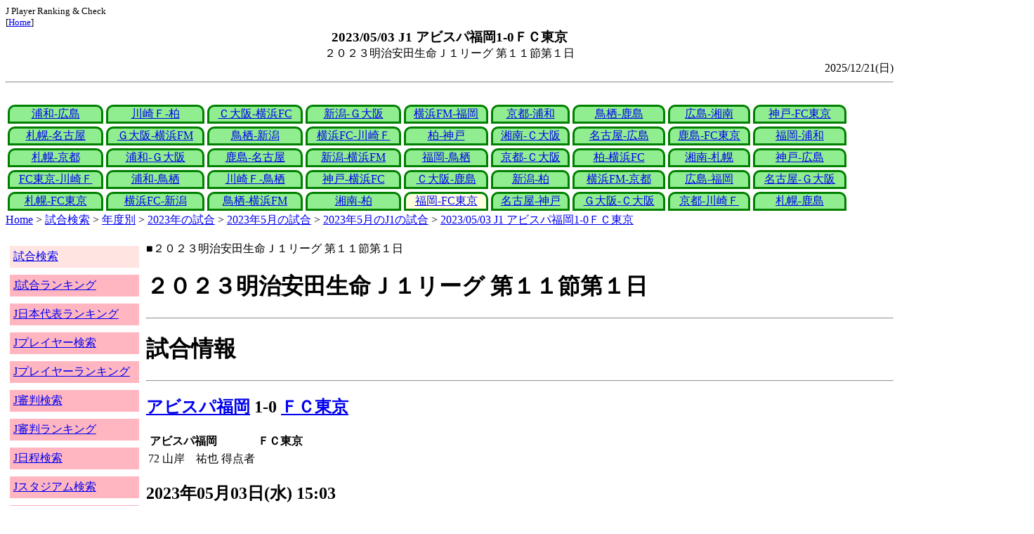

--- FILE ---
content_type: text/html
request_url: http://j-player.main.jp/md0000028257.htm
body_size: 4585
content:
<html>
<head>
<meta charset="utf-8"/>
<title>2023/05/03 J1 アビスパ福岡1-0ＦＣ東京</title><meta name="viewport" content="width=device-width">
<link href="./jplayer.css" rel="stylesheet" type="text/css">
<script data-ad-client="ca-pub-8552066327539456" async src="https://pagead2.googlesyndication.com/pagead/js/adsbygoogle.js"></script>
</head>
<body>
<small>J Player Ranking & Check<br>[<a href="index.htm">Home</a>]</small><center><b><big>2023/05/03 J1 アビスパ福岡1-0ＦＣ東京</big></b><br>２０２３明治安田生命Ｊ１リーグ 第１１節第１日</center>
<div align="right">2025/12/21(日)</div>
<hr><div id="jplayer">
<div id="content">
<table bgcolor=white width=95%>
<tr>
<td align=center valign=bottom><div id="tab-design-disable"><a href="md0000028260.htm">浦和-広島</a></div></td><td align=center valign=bottom><div id="tab-design-disable"><a href="md0000028297.htm">川崎Ｆ-柏</a></div></td><td align=center valign=bottom><div id="tab-design-disable"><a href="md0000028296.htm">Ｃ大阪-横浜FC</a></div></td><td align=center valign=bottom><div id="tab-design-disable"><a href="md0000028295.htm">新潟-Ｇ大阪</a></div></td><td align=center valign=bottom><div id="tab-design-disable"><a href="md0000028294.htm">横浜FM-福岡</a></div></td><td align=center valign=bottom><div id="tab-design-disable"><a href="md0000028293.htm">京都-浦和</a></div></td><td align=center valign=bottom><div id="tab-design-disable"><a href="md0000028292.htm">鳥栖-鹿島</a></div></td><td align=center valign=bottom><div id="tab-design-disable"><a href="md0000028291.htm">広島-湘南</a></div></td><td align=center valign=bottom><div id="tab-design-disable"><a href="md0000028290.htm">神戸-FC東京</a></div></td></tr>
<tr>
<td align=center valign=bottom><div id="tab-design-disable"><a href="md0000028289.htm">札幌-名古屋</a></div></td><td align=center valign=bottom><div id="tab-design-disable"><a href="md0000028287.htm">Ｇ大阪-横浜FM</a></div></td><td align=center valign=bottom><div id="tab-design-disable"><a href="md0000028286.htm">鳥栖-新潟</a></div></td><td align=center valign=bottom><div id="tab-design-disable"><a href="md0000028288.htm">横浜FC-川崎Ｆ</a></div></td><td align=center valign=bottom><div id="tab-design-disable"><a href="md0000028285.htm">柏-神戸</a></div></td><td align=center valign=bottom><div id="tab-design-disable"><a href="md0000028283.htm">湘南-Ｃ大阪</a></div></td><td align=center valign=bottom><div id="tab-design-disable"><a href="md0000028284.htm">名古屋-広島</a></div></td><td align=center valign=bottom><div id="tab-design-disable"><a href="md0000028282.htm">鹿島-FC東京</a></div></td><td align=center valign=bottom><div id="tab-design-disable"><a href="md0000028281.htm">福岡-浦和</a></div></td></tr>
<tr>
<td align=center valign=bottom><div id="tab-design-disable"><a href="md0000028280.htm">札幌-京都</a></div></td><td align=center valign=bottom><div id="tab-design-disable"><a href="md0000028279.htm">浦和-Ｇ大阪</a></div></td><td align=center valign=bottom><div id="tab-design-disable"><a href="md0000028275.htm">鹿島-名古屋</a></div></td><td align=center valign=bottom><div id="tab-design-disable"><a href="md0000028278.htm">新潟-横浜FM</a></div></td><td align=center valign=bottom><div id="tab-design-disable"><a href="md0000028277.htm">福岡-鳥栖</a></div></td><td align=center valign=bottom><div id="tab-design-disable"><a href="md0000028276.htm">京都-Ｃ大阪</a></div></td><td align=center valign=bottom><div id="tab-design-disable"><a href="md0000028274.htm">柏-横浜FC</a></div></td><td align=center valign=bottom><div id="tab-design-disable"><a href="md0000028273.htm">湘南-札幌</a></div></td><td align=center valign=bottom><div id="tab-design-disable"><a href="md0000028272.htm">神戸-広島</a></div></td></tr>
<tr>
<td align=center valign=bottom><div id="tab-design-disable"><a href="md0000028271.htm">FC東京-川崎Ｆ</a></div></td><td align=center valign=bottom><div id="tab-design-disable"><a href="md0000028252.htm">浦和-鳥栖</a></div></td><td align=center valign=bottom><div id="tab-design-disable"><a href="md0000028269.htm">川崎Ｆ-鳥栖</a></div></td><td align=center valign=bottom><div id="tab-design-disable"><a href="md0000028268.htm">神戸-横浜FC</a></div></td><td align=center valign=bottom><div id="tab-design-disable"><a href="md0000028267.htm">Ｃ大阪-鹿島</a></div></td><td align=center valign=bottom><div id="tab-design-disable"><a href="md0000028266.htm">新潟-柏</a></div></td><td align=center valign=bottom><div id="tab-design-disable"><a href="md0000028265.htm">横浜FM-京都</a></div></td><td align=center valign=bottom><div id="tab-design-disable"><a href="md0000028264.htm">広島-福岡</a></div></td><td align=center valign=bottom><div id="tab-design-disable"><a href="md0000028263.htm">名古屋-Ｇ大阪</a></div></td></tr>
<tr>
<td align=center valign=bottom><div id="tab-design-disable"><a href="md0000028262.htm">札幌-FC東京</a></div></td><td align=center valign=bottom><div id="tab-design-disable"><a href="md0000028259.htm">横浜FC-新潟</a></div></td><td align=center valign=bottom><div id="tab-design-disable"><a href="md0000028258.htm">鳥栖-横浜FM</a></div></td><td align=center valign=bottom><div id="tab-design-disable"><a href="md0000028261.htm">湘南-柏</a></div></td><td align=center valign=bottom><div id="tab-design-enable"><a href="md0000028257.htm">福岡-FC東京</a></div></td><td align=center valign=bottom><div id="tab-design-disable"><a href="md0000028256.htm">名古屋-神戸</a></div></td><td align=center valign=bottom><div id="tab-design-disable"><a href="md0000028255.htm">Ｇ大阪-Ｃ大阪</a></div></td><td align=center valign=bottom><div id="tab-design-disable"><a href="md0000028254.htm">京都-川崎Ｆ</a></div></td><td align=center valign=bottom><div id="tab-design-disable"><a href="md0000028253.htm">札幌-鹿島</a></div></td></tr>
</tr>
</table>
<a href="index.htm">Home</a> > <a href="j_match.htm">試合検索</a> > <a href="match_years.htm">年度別</a> > <a href="match_2023.htm">2023年の試合</a> > <a href="match_2023_5.htm">2023年5月の試合</a> > <a href="match_2023_5J1.htm">2023年5月のJ1の試合</a> > <a href="md0000028257.htm">2023/05/03 J1 アビスパ福岡1-0ＦＣ東京</a>

</div>
<div id="leftCol">
<table width=98%>
<tr><td colspan=2><div id="menu-disable"><a href="j_match.htm">試合検索</a></div></td></tr>
<tr><td colspan=2><div id="menu-enable"><a href="j_matchranking.htm">J試合ランキング</a></div></td></tr>
<tr><td colspan=2><div id="menu-enable"><a href="j_national_ranking.htm">J日本代表ランキング</a></div></td></tr>
<tr><td colspan=2><div id="menu-enable"><a href="j_player.htm">Jプレイヤー検索</a></div></td></tr>
<tr><td colspan=2><div id="menu-enable"><a href="j_player_ranking.htm">Jプレイヤーランキング</a></div></td></tr>
<tr><td colspan=2><div id="menu-enable"><a href="j_referee.htm">J審判検索</a></div></td></tr>
<tr><td colspan=2><div id="menu-enable"><a href="j_referee_ranking.htm">J審判ランキング</a></div></td></tr>
<tr><td colspan=2><div id="menu-enable"><a href="j_schedule.htm">J日程検索</a></div></td></tr>
<tr><td colspan=2><div id="menu-enable"><a href="j_stadium.htm">Jスタジアム検索</a></div></td></tr>
<tr><td colspan=2><div id="menu-enable"><a href="j_stadium_ranking.htm">Jスタジアムランキング</a></div></td></tr>
<tr><td colspan=2><div id="menu-enable"><a href="j_team.htm">Jチーム検索</a></div></td></tr>
<tr><td colspan=2><div id="menu-enable"><a href="j_team_ranking.htm">Jチームランキング</a></div></td></tr>
<tr><td colspan=2>

</td></tr>
</table>

</div>
<div id="mainCol">
■２０２３明治安田生命Ｊ１リーグ 第１１節第１日<br>
<h1>２０２３明治安田生命Ｊ１リーグ 第１１節第１日</h1><hr>
<h1>試合情報</h1><hr>
<h2><a href="team_0019.htm">アビスパ福岡</a> 1-0 <a href="team_0011.htm">ＦＣ東京</a></h2>
<table border=0>
<th colspan=2>アビスパ福岡</th><th></th><th colspan=2>ＦＣ東京</th>
<tr><td>72</td><td>山岸　祐也</td><td rowspan=1>得点者</td><td colspan=2></td></tr>
</table>

<h2>2023年05月03日(水) 15:03</h2>
<ul>
</ul>

<h2><a href="stadium143241110821786200.htm">ベスト電器スタジアム</a></h2>
<ul>
<li>2023年 9試合目</li>
<li>通算555試合目</li>
<li>当スタジアム通算成績
<ul>
<li>福岡 248勝130分228敗
<li>FC東京 3勝2分8敗
<li>福岡対FC東京 8勝2分3敗</li>

</ul></ul>

<h2>10360人</h2>
<h3>ベスト電器スタジアム</h3>
<ul>
<li>2023年 6位(22試合)</li>
<li>通算 173位(607試合)</li>
</ul>
<h3>全体</h3>
<ul>
<li>通算 14728位(161171試合)</li>
</ul>
<h3>J1通算</h3>
<ul>
<li>9757位(14274試合)</li>
</ul>

<h2>晴</h2>
<table border=0>
<tr><th>晴/曇</th><td>7%</td></tr>
<tr><th>曇</th><td>42%</td></tr>
<tr><th>晴</th><td><b>58%</b></td></tr>
<tr><th>雨</th><td>17%</td></tr>
</table>

<h2>気温 24.5℃ 湿度 41.0%</h2>
<table>
<tr><th></th><th>0-10%</th><th>11-20%</th><th>21-30%</th><th>31-40%</th><th>41-50%</th><th>51-60%</th><th>61-70%</th><th>71-80%</th><th>81-90%</th><th>91-100%</th></tr>
<tr><th>-0℃</th><td>0</td><td>0</td><td>0</td><td>1</td><td>0</td><td>0</td><td>1</td><td>1</td><td>1</td><td>0</td></tr>
<tr><th>1-5℃</th><td>0</td><td>0</td><td>5</td><td>13</td><td>24</td><td>24</td><td>29</td><td>47</td><td>29</td><td>4</td></tr>
<tr><th>6-10℃</th><td>2</td><td>36</td><td>84</td><td>196</td><td>226</td><td>200</td><td>164</td><td>137</td><td>106</td><td>15</td></tr>
<tr><th>11-15℃</th><td>0</td><td>118</td><td>357</td><td>579</td><td>662</td><td>610</td><td>398</td><td>297</td><td>296</td><td>44</td></tr>
<tr><th>16-20℃</th><td>0</td><td>186</td><td>418</td><td>773</td><td>1012</td><td>955</td><td>831</td><td>672</td><td>714</td><td>144</td></tr>
<tr><th>21-25℃</th><td>1</td><td>180</td><td>399</td><td>811</td><td bgcolor="lightpink"><b>1202</b></td><td>1345</td><td>1461</td><td>1308</td><td>1268</td><td>198</td></tr>
<tr><th>26-30℃</th><td>0</td><td>101</td><td>208</td><td>380</td><td>611</td><td>975</td><td>1644</td><td>1736</td><td>943</td><td>58</td></tr>
<tr><th>31-℃</th><td>0</td><td>25</td><td>46</td><td>61</td><td>151</td><td>262</td><td>210</td><td>63</td><td>9</td><td>0</td></tr>
</table>

<hr><h2>試合記録</h2>
<table>
<tr><th colspan=2><a href="team_0019.htm">アビスパ福岡</a></th><th></th><th colspan=2><a href="team_0011.htm">ＦＣ東京</a></th></tr>
<tr><td align=right>1</td><td align=right>(1.2)</td><td align=center>ゴール</td><td align=left>(1.2)</td><td align=left>0</td></tr>
<tr><td align=right>10</td><td align=right>(8.3)</td><td align=center>シュート</td><td align=left>(8.4)</td><td align=left>2</td></tr>
<tr><td align=right>13</td><td align=right>(11.6)</td><td align=center>フリーキック</td><td align=left>(16.2)</td><td align=left>14</td></tr>
<tr><td align=right>3</td><td align=right>(3.7)</td><td align=center>コーナーキック</td><td align=left>(4.3)</td><td align=left>2</td></tr>
<tr><td align=right>2</td><td align=right>(1.7)</td><td align=center>カード</td><td align=left>(1.9)</td><td align=left>2</td></tr>
</table>
括弧内は2023年平均

<hr><h2>審判</h2>
<h3>主審</h3>
<a href="referee_810408KoeiKOYA.htm">小屋　幸栄</a>
<h3>副審</h3>
<a href="referee_780919YusukeSHIOTSU.htm">塩津　祐介</a><br>
<a href="referee_790425AkitsuguFUNABASHI.htm">船橋　昭次</a><br>
<h3>第四の審判</h3>
<a href="referee_830314KentaroMATSUI.htm">松井　健太郎</a><br>

<hr><h2>選手</h2>
<h3>スターティングイレブン</h3>
<table>
<tr><th colspan=4><a href="team_0019.htm">アビスパ福岡</a></th><th>点</th><th>黄</th><th>赤</th><th colspan=4><a href="team_0011.htm">ＦＣ東京</a></th><th>点</th><th>黄</th><th>赤</th></tr>
<tr><td></td><td>GK</td><td>1</td><td><i><a href="/pa/pa00015930.htm">永石　拓海</a></i></td><td></td><td></td><td></td><td></td><td>GK</td><td>27</td><td><i><a href="/pa/pa00032656.htm">ヤクブ　スウォビィク</a></i></td><td></td><td></td><td></td></tr>
<tr><td></td><td>DF</td><td>29</td><td><i><a href="/pa/pa00019205.htm">前嶋　洋太</a></i></td><td></td><td></td><td></td><td></td><td>DF</td><td>5</td><td><i><a href="/pa/pa00009420.htm">長友　佑都</a></i></td><td></td><td></td><td></td></tr>
<tr><td></td><td>DF</td><td>33</td><td><i><a href="/pa/pa00037699.htm">ドウグラス　グローリ</a></i></td><td></td><td></td><td></td><td></td><td>DF</td><td>4</td><td><i><a href="/pa/pa00015927.htm">木本　恭生</a></i></td><td></td><td></td><td></td></tr>
<tr><td></td><td>DF</td><td>3</td><td><i><a href="/pa/pa00010697.htm">奈良　竜樹</a></i></td><td></td><td></td><td></td><td></td><td>DF</td><td>47</td><td><i><a href="/pa/pa00029409.htm">木村　誠二</a></i></td><td></td><td></td><td></td></tr>
<tr><td></td><td>DF</td><td>16</td><td><i><a href="/pa/pa00023191.htm">小田　逸稀</a></i></td><td></td><td></td><td></td><td></td><td>DF</td><td>17</td><td><i><a href="/pa/pa00029279.htm">徳元　悠平</a></i></td><td></td><td></td><td></td></tr>
<tr><td></td><td>MF</td><td>8</td><td><i><a href="/pa/pa00032517.htm">紺野　和也</a></i></td><td></td><td></td><td></td><td></td><td>MF</td><td>10</td><td><i><a href="/pa/pa00008948.htm">東　慶悟</a></i></td><td></td><td></td><td></td></tr>
<tr><td></td><td>MF</td><td>30</td><td><i><a href="/pa/pa00049769.htm">重見　柾斗</a></i></td><td></td><td></td><td></td><td></td><td>MF</td><td>8</td><td><i><a href="/pa/pa00032598.htm">安部　柊斗</a></i></td><td></td><td></td><td></td></tr>
<tr><td></td><td>MF</td><td>11</td><td><i><a href="/pa/pa00019230.htm">山岸　祐也</a></i></td><td></td><td></td><td></td><td></td><td>MF</td><td>7</td><td><i><a href="/pa/pa00045067.htm">松木　玖生</a></i></td><td></td><td></td><td></td></tr>
<tr><td></td><td>MF</td><td>6</td><td><i><a href="/pa/pa00011978.htm">前　寛之</a></i></td><td></td><td></td><td></td><td></td><td>FW</td><td>11</td><td><i><a href="/pa/pa00029548.htm">渡邊　凌磨</a></i></td><td></td><td></td><td></td></tr>
<tr><td></td><td>MF</td><td>9</td><td><i><a href="/pa/pa00032688.htm">ルキアン</a></i></td><td></td><td></td><td></td><td></td><td>FW</td><td>9</td><td><i><a href="/pa/pa00019226.htm">ディエゴ　オリヴェイラ</a></i></td><td></td><td></td><td></td></tr>
<tr><td></td><td>FW</td><td>28</td><td><i><a href="/pa/pa00044164.htm">鶴野　怜樹</a></i></td><td></td><td></td><td></td><td></td><td>FW</td><td>39</td><td><i><a href="/pa/pa00009794.htm">仲川　輝人</a></i></td><td></td><td></td><td></td></tr>
</table>
<h3>ベンチ</h3>
<table>
<tr><th colspan=4><a href="team_0019.htm">アビスパ福岡</a></th><th>点</th><th>黄</th><th>赤</th><th colspan=4><a href="team_0011.htm">ＦＣ東京</a></th><th>点</th><th>黄</th><th>赤</th></tr>
<tr><td></td><td>GK</td><td>31</td><td><i><a href="/pa/pa00015859.htm">村上　昌謙</a></i></td><td></td><td></td><td></td><td></td><td>GK</td><td>41</td><td><i><a href="/pa/pa00031521.htm">野澤　大志ブランドン</a></i></td><td></td><td></td><td></td></tr>
<tr><td></td><td>DF</td><td>20</td><td><i><a href="/pa/pa00032364.htm">三國　ケネディエブス</a></i></td><td></td><td></td><td></td><td></td><td>DF</td><td>3</td><td><i><a href="/pa/pa00008603.htm">森重　真人</a></i></td><td></td><td></td><td></td></tr>
<tr><td></td><td>DF</td><td>14</td><td><i>田中　達也</i></td><td></td><td></td><td></td><td></td><td>DF</td><td>49</td><td><i><a href="/pa/pa00029408.htm">バングーナガンデ　佳史扶</a></i></td><td></td><td></td><td></td></tr>
<tr><td></td><td>MF</td><td>19</td><td><i><a href="/pa/pa00010365.htm">田邉　草民</a></i></td><td></td><td></td><td></td><td></td><td>MF</td><td>37</td><td><i><a href="/pa/pa00011995.htm">小泉　慶</a></i></td><td></td><td></td><td></td></tr>
<tr><td></td><td>MF</td><td>7</td><td><i><a href="/pa/pa00011284.htm">金森　健志</a></i></td><td></td><td></td><td></td><td></td><td>FW</td><td>15</td><td><i><a href="/pa/pa00015761.htm">アダイウトン</a></i></td><td></td><td></td><td></td></tr>
<tr><td></td><td>FW</td><td>27</td><td><i><a href="/pa/pa00037839.htm">佐藤　凌我</a></i></td><td></td><td></td><td></td><td></td><td>FW</td><td>22</td><td><i><a href="/pa/pa00049715.htm">ペロッチ</a></i></td><td></td><td></td><td></td></tr>
<tr><td></td><td>FW</td><td>18</td><td><i>ウェリントン</i></td><td></td><td></td><td></td><td></td><td>FW</td><td>33</td><td><i><a href="/pa/pa00045141.htm">俵積田　晃太</a></i></td><td></td><td></td><td></td></tr>
</table>

<h2>監督</h2>
長谷部　茂利<br>
アルベル<br>

<hr><h2>タイムライン</h2>
<h3>概要</h3>
<table>
<tr><td colspan=20><a href="team_0019.htm">アビスパ福岡</a></td></tr>
<tr><td></td><td></td><td></td><td></td><td></td><td></td><td></td><td></td><td></td><td></td><td></td><td></td><td></td><td></td><td>C</td><td>GC</td><td></td><td>Y</td><td>C</td><td>Y</td></tr><tr><td>0</td><td>5</td><td>10</td><td>15</td><td>20</td><td>25</td><td>30</td><td>35</td><td>40</td><td>|</td><td>45</td><td>50</td><td>55</td><td>60</td><td>65</td><td>70</td><td>75</td><td>80</td><td>85</td><td>|</td></tr><tr><td></td><td></td><td></td><td></td><td></td><td></td><td></td><td>Y</td><td></td><td></td><td></td><td></td><td></td><td>C</td><td>CCC</td><td></td><td>C</td><td></td><td></td><td>Y</td></tr>
<tr><td colspan=20><a href="team_0011.htm">ＦＣ東京</a></td></tr>
</table>
<h3>詳細</h3>
<table>
<tr><th></th><th colspan=2><a href="team_0019.htm">アビスパ福岡</a></th><th colspan=2><a href="team_0011.htm">ＦＣ東京</a></th></tr>
<tr><td>36'</td><td colspan=2></td><td>Yellow</td><td>長友　佑都</td></tr>
<tr><td>63'</td><td colspan=2></td><td></td><td>仲川　輝人→小泉　慶</td></tr>
<tr><td>68'</td><td></td><td>鶴野　怜樹→佐藤　凌我</td><td colspan=2></td></tr>
<tr><td>70'</td><td colspan=2></td><td></td><td>徳元　悠平→バングーナガンデ　佳史扶</td></tr>
<tr><td></td><td colspan=2></td><td></td><td>松木　玖生→アダイウトン</td></tr>
<tr><td></td><td colspan=2></td><td></td><td>安部　柊斗→森重　真人</td></tr>
<tr><td>72'</td><td>GOAL</td><td>山岸　祐也</td><td colspan=2></td></tr>
<tr><td>74'</td><td></td><td>山岸　祐也→三國　ケネディエブス</td><td colspan=2></td></tr>
<tr><td>77'</td><td colspan=2></td><td></td><td>木村　誠二→俵積田　晃太</td></tr>
<tr><td>84'</td><td>Yellow</td><td>ドウグラス　グローリ</td><td colspan=2></td></tr>
<tr><td>88'</td><td></td><td>ルキアン→金森　健志</td><td colspan=2></td></tr>
<tr><td>90'+2'</td><td colspan=2></td><td>Yellow</td><td>東　慶悟</td></tr>
<tr><td>90'+3'</td><td>Yellow</td><td>小田　逸稀</td><td colspan=2></td></tr>

</table>



<center>Next -> <a href="md0000028256.htm">2023/05/03 J1 名古屋グランパス2-2ヴィッセル神戸</a></center>
<style type="text/css">
  div.sourcecode {
    background-color: #eeeeee;
    padding: 4px 4px 4px 20px;
    margin: 12px;
    line-height: 1.4;
    font-family: monospace;
  }
  div.pagefeed {
    padding: 4px 4px 4px 20px;
    margin: 12px;
    line-height: 1.4;
    text-align: center;
  }
  div.pagefeed ul.pagelinks {
    margin: auto;
    width: 32em;
  }
  div.pagefeed ul.pagelinks li {
    width: 1.2em;
    line-height: 1.2em;
    list-style-type: none;
    border: none;
    float: left;
    margin: 0.1em;
    padding: 0px;
    font-weight: bold;
    text-align: center;
  }
  div.pagefeed ul.pagelinks li span.blnk {
    border-style: none;
    color: black;
  }
  div.pagefeed ul.pagelinks li a {
    border : 1px solid blue;
    background-color: white;
    text-decoration: none;
  }
  div.pagefeed ul.pagelinks li a:visited {
    background-color: lightgray;
    color: blue;
  }
  div.pagefeed ul.pagelinks li a:hover {
    text-decoration: underline;
  }
  div.pagefeed ul.pagelinks li.here {
    background-color: green;
    color: #ffff80;
    border-color: green;
  }
</style>

<div class="pagefeed">
<div style="text-align: center;">
<ul class="pagelinks">
<li><a href="md0000028260.htm">01</a></li>
<li><span class="blnk">..</span></li>
<li><a href="md0000028267.htm">32</a></li>
<li><a href="md0000028266.htm">33</a></li>
<li><a href="md0000028265.htm">34</a></li>
<li><a href="md0000028264.htm">35</a></li>
<li><a href="md0000028263.htm">36</a></li>
<li><a href="md0000028262.htm">37</a></li>
<li><a href="md0000028259.htm">38</a></li>
<li><a href="md0000028258.htm">39</a></li>
<li><a href="md0000028261.htm">40</a></li>
<li class="here">41</li>
<li><a href="md0000028256.htm">42</a></li>
<li><a href="md0000028255.htm">43</a></li>
<li><a href="md0000028254.htm">44</a></li>
<li><a href="md0000028253.htm">45</a></li>
</ul>
</div>
</div>

</div>
<div id="rightCol">
<iframe src="preview_053.htm" width=100% height=4096>index</iframe>

</div>
<div id="bottom">
<script async src="//pagead2.googlesyndication.com/pagead/js/adsbygoogle.js"></script>
<!-- j_match -->
<ins class="adsbygoogle"
     style="display:block"
     data-ad-client="ca-pub-8552066327539456"
     data-ad-slot="9979017109"
     data-ad-format="auto"></ins>
<script>
(adsbygoogle = window.adsbygoogle || []).push({});
</script>

</div>
</div>
</body>
</html>


--- FILE ---
content_type: text/html
request_url: http://j-player.main.jp/preview_053.htm
body_size: 1041
content:
PickUp<br><hr>
<a href="team_0008.htm" target="_parent">ヴィッセル神戸</a><br>
通算成績<br>
1150試合 428勝 483敗 239分<br>

今シーズン推移<br>
<img width=256 height=192 src="datetimeline_jleague.jpclubkobe.png" />
<br>

日程<br>
<table>
<tr><td>12/06(土)</td><td>a<a href="team_0016.htm">京都</a></td><td>×</td><td><a href="md0000032527.htm">2-0</a></td><td>神戸 J 最近6試合0勝4分2敗 平均勝ち点0.7<br>神戸 J1 最近6試合0勝4分2敗 平均勝ち点0.7<br>神戸 J 6試合連続勝ち無し<br>神戸 J1 6試合連続勝ち無し</td></tr>
<tr><td>11/30(日)</td><td>h<a href="team_0011.htm">FC東京</a></td><td>▲</td><td><a href="md0000032518.htm">0-0</a></td><td>神戸 J 5試合連続勝ち無し<br>神戸 J1 5試合連続勝ち無し</td></tr>
<tr><td>11/09(日)</td><td>a<a href="team_0007.htm">Ｇ大阪</a></td><td>▲</td><td><a href="md0000032508.htm">1-1</a></td></tr>
<tr><td>10/26(日)</td><td>a<a href="team_0005.htm">新潟</a></td><td>▲</td><td><a href="md0000032495.htm">2-2</a></td><td>神戸 J1 900試合</td></tr>
<tr><td>10/17(金)</td><td>h<a href="team_0000.htm">鹿島</a></td><td>▲</td><td><a href="md0000032488.htm">0-0</a></td></tr>
</table>

統計<br>
<img width=256 height=192 src="radar_http:jleague.jpclubkobe.png" />
<br>


<hr>
<a href="TeamShotRankingNow.htm" target="_parent">今シーズンチームシュートランキング</a><br>
<table border>
<tr><td>順位</td><td>本</td><td>チーム</td></tr>
<tr><td>1</td><td>534</td><td><a href="team_0009.htm">サンフレッチェ広島</a></td></tr>
<tr><td>2</td><td>509</td><td><a href="team_0038.htm">Ｖ・ファーレン長崎</a></td></tr>
<tr><td>3</td><td>506</td><td><a href="team_0001.htm">柏レイソル</a></td></tr>
<tr><td>4</td><td>505</td><td><a href="team_0017.htm">セレッソ大阪</a></td></tr>
<tr><td>5</td><td>469</td><td><a href="team_0049.htm">鹿児島ユナイテッドＦＣ</a></td></tr>
</table>

<hr>
<a href="stadium148094664389482612_917510_148094664389482612_3.htm" target="_parent">パナソニック スタジアム 吹田(今シーズン ガンバ大阪対川崎フロンターレ)</a><br>
<table><tr><td>観客</td><td>最大31898人</td><td>最小31898人</td><td>平均31898人</td></tr></table>

<table><tr><td><a href="team_0014.htm">ガンバ大阪</a></td><td>1試合</td><td>1勝</td><td>0負</td><td>0分</td><td>勝率100.0%</td></tr>
</table>
<table><tr><td>気温</td><td>最大29.6度</td><td>最小29.6度</td><td>平均29.6度</td></tr></table>

<table><tr><td>晴</td><td>100.0%</td></table>

<table>
<tr><td>07/20(日)</td><td><a href="team_0014.htm">Ｇ大阪</a></td><td><a href="md0000032388.htm">2-1</a></td><td><a href="team_0006.htm">川崎Ｆ</a></td></tr>
</table>

<hr>



--- FILE ---
content_type: text/html; charset=utf-8
request_url: https://www.google.com/recaptcha/api2/aframe
body_size: 268
content:
<!DOCTYPE HTML><html><head><meta http-equiv="content-type" content="text/html; charset=UTF-8"></head><body><script nonce="XzgacRDfHSOY3iIQcVuWnQ">/** Anti-fraud and anti-abuse applications only. See google.com/recaptcha */ try{var clients={'sodar':'https://pagead2.googlesyndication.com/pagead/sodar?'};window.addEventListener("message",function(a){try{if(a.source===window.parent){var b=JSON.parse(a.data);var c=clients[b['id']];if(c){var d=document.createElement('img');d.src=c+b['params']+'&rc='+(localStorage.getItem("rc::a")?sessionStorage.getItem("rc::b"):"");window.document.body.appendChild(d);sessionStorage.setItem("rc::e",parseInt(sessionStorage.getItem("rc::e")||0)+1);localStorage.setItem("rc::h",'1769140795956');}}}catch(b){}});window.parent.postMessage("_grecaptcha_ready", "*");}catch(b){}</script></body></html>